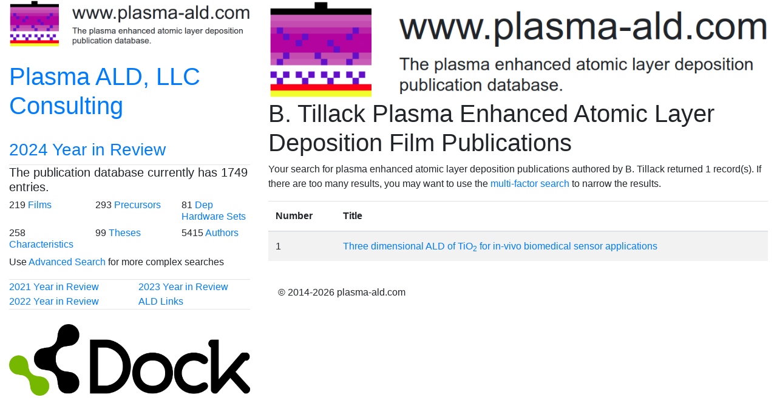

--- FILE ---
content_type: text/html; charset=UTF-8
request_url: https://www.plasma-ald.com/search_name_pubs.php?namecode=UHhbEg
body_size: 1383
content:
<!DOCTYPE html>
<html lang="en">
    <head>
    	<!-- Global site tag (gtag.js) - Google Analytics --><script async src="https://www.googletagmanager.com/gtag/js?id=UA-77106111-1"></script><script>window.dataLayer = window.dataLayer || [];function gtag(){dataLayer.push(arguments);}gtag('js', new Date());gtag('config', 'UA-77106111-1');</script>



<meta charset="utf-8">
  
<meta name="viewport" content="width=device-width, initial-scale=1">

<!-- Latest compiled and minified CSS -->
<link rel="stylesheet" href="https://maxcdn.bootstrapcdn.com/bootstrap/4.4.1/css/bootstrap.min.css">

<!-- jQuery library -->
<script src="https://ajax.googleapis.com/ajax/libs/jquery/3.5.1/jquery.min.js"></script>

<!-- Popper JS -->
<script src="https://cdnjs.cloudflare.com/ajax/libs/popper.js/1.16.0/umd/popper.min.js"></script>

<!-- Latest compiled JavaScript -->
<script src="https://maxcdn.bootstrapcdn.com/bootstrap/4.4.1/js/bootstrap.min.js"></script> 

<link rel="shortcut icon" href="/favicon.ico" type="image/x-icon">
<link rel="icon" href="/favicon.ico" type="image/x-icon">

<style>
	div.sticky {
		position: -webkit-sticky;
		position: sticky;
		top: 0px;
		background-color: white;
		padding: 0px;
		z-index: 1000;
	}
	hr { margin-top: 0px; margin-bottom: 0px }
	h4 { margin-top: 0px; margin-bottom: 0px }
</style>

<style>
	div.sticky2 {
		position: -webkit-sticky;
		position: sticky;
		top: 0px;
		background-color: blue;
		padding: 0px;
		z-index: 1000;
	}
	hr { margin-top: 0px; margin-bottom: 0px }
	h4 { margin-top: 0px; margin-bottom: 0px }
</style>

<style>
	div.right_ad {
		position: -webkit-sticky;
		position: sticky;
		top: 56px;
		background-color: white;
		padding: 0px;
		z-index: 1000;
	}
	hr { margin-top: 0px; margin-bottom: 0px }
	h4 { margin-top: 0px; margin-bottom: 0px }
</style>
<title>B.  Tillack Plasma Enhanced Atomic Layer Deposition Publications</title>
<meta name="description" content="A list of publications in the Plasma Enhanced Atomic Layer Deposition database written by B.  Tillack.">
    </head>
    <body>
    	<div class="container-fluid">
	<div id="content" class="row">
		<div id="left_sidebar" class="col-4 d-none d-xl-block">
	
	<div class="sticky">
	    <a href="https://www.plasma-ald.com/"><img class="img-fluid" src="pictures\Logo.png"></a>

        <div>
            <br>
            <div class="row">
                <div class="col">
                    <h1><a href="https://www.plasma-ald.com/consulting.php">Plasma ALD, LLC Consulting</a></h1>
                </div>
            </div>
            <br>
            <div class="row">
                <div class="col">
                    <h3><a href="https://www.plasma-ald.com/2024_Year_in_Review.php">2024 Year in Review</a></h3>
                </div>
            </div>
        </div>
        <hr>
	    <h5>The publication database currently has 1749	entries.</h5>

        <div class="row">
            <div class="col-sm-4">
                <h6>219                <a href="https://www.plasma-ald.com/composition.php">Films</a></h6>
            </div>
            <div class="col-sm-4">
                <h6>293                <a href="https://www.plasma-ald.com/chemistry.php">Precursors</a></h6>
            </div>
            <div class="col-sm-4">
                <h6>81			<a href="https://www.plasma-ald.com/hardware.php">Dep Hardware Sets</a></h6>
            </div>
        </div>

        <div class="row">
            <div class="col-sm-4">
                <h6>258			<a href="https://www.plasma-ald.com/characteristic.php">Characteristics</a></h6>
            </div>
            <div class="col-sm-4">
                <h6>99            <a href="https://www.plasma-ald.com/theses.php">Theses</a>
            </div>
            <div class="col-sm-4">
                <h6>5415            <a href="https://www.plasma-ald.com/authors.php">Authors</a></h6>
            </div>
        </div>

        <p>Use <a href="https://www.plasma-ald.com/multisearch.php">Advanced Search</a> for more complex searches</p>
        
        <hr>
        
        <div class = "row">
            <div class="col-sm-6"><a href="https://www.plasma-ald.com/2021_Year_in_Review.php">2021 Year in Review</a></div>
            <div class="col-sm-6"><a href="https://www.plasma-ald.com/2023_Year_in_Review.php">2023 Year in Review</a></div>
                        </div>
        <div class = "row">
            <div class="col-sm-6"><a href="https://www.plasma-ald.com/2022_Year_in_Review.php">2022 Year in Review</a></div>
            <div class="col-sm-3"><a href="https://www.plasma-ald.com/links.php">ALD Links</a></div>
                </div>
        <hr>

        <br>

        <a href="https://dockchemicals.com/solutions/process-chemicals/#ald-precursors" target="_blank"><img class="img-fluid" src="ads\Dock_Logo_Green-Black_RGB.png"></a>        
        
    </div>
</div>        
		<div id="middle_content" class="col">
		    <div class="sticky"><img class="img-fluid" src="pictures\Logo.png"></div>
            <h1>B.  Tillack Plasma Enhanced Atomic Layer Deposition Film Publications</h1><p>Your search for plasma enhanced atomic layer deposition publications authored by B.  Tillack returned 1 record(s). If there are too many results, you may want to use the <a href="multisearch.php">multi-factor search</a> to narrow the results.</p><table class="table table-striped"><thead><tr><th>Number</th><th>Title</th></tr></thead><tbody><tr><td>1</td><td><a href="display_publication.php?code=KJAoMhQM">Three dimensional ALD of TiO<sub>2</sub> for in-vivo biomedical sensor applications</a></td></tr></tbody></table>            
			<div id="footer" class="px-3">
				<br>
<p>&copy; 2014-2026 plasma-ald.com</p>			</div>
		</div>
	</div>
</div>    </body>
</html>